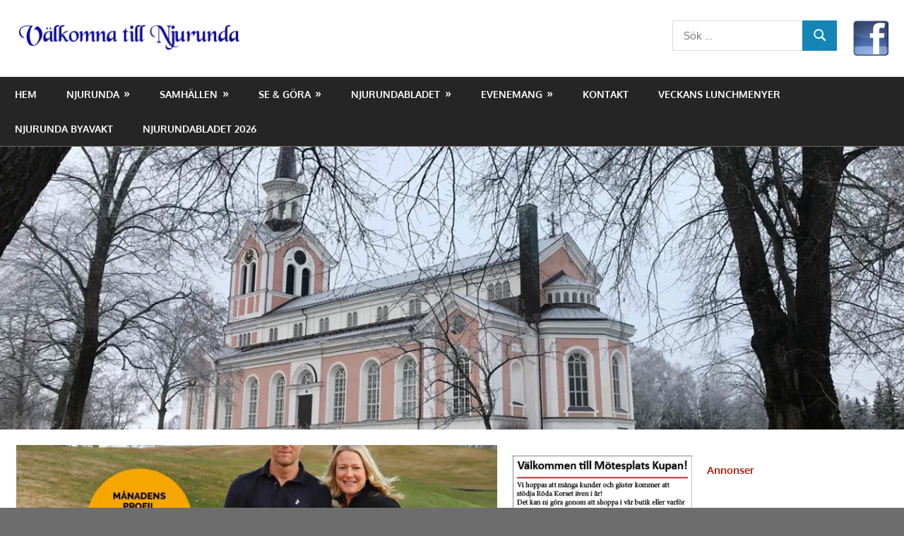

--- FILE ---
content_type: text/html; charset=UTF-8
request_url: https://njurunda.nu/njurundabladet-maj-2023/
body_size: 14289
content:
<!DOCTYPE html>
<html lang="sv-SE">

<head>
<meta charset="UTF-8">
<meta name="viewport" content="width=device-width, initial-scale=1">
<link rel="profile" href="http://gmpg.org/xfn/11">
<link rel="pingback" href="https://njurunda.nu/xmlrpc.php">

<title>NjurundaBladet Maj 2023</title>
<meta name='robots' content='noindex, nofollow' />
	<style>img:is([sizes="auto" i], [sizes^="auto," i]) { contain-intrinsic-size: 3000px 1500px }</style>
	<link rel='dns-prefetch' href='//stats.wp.com' />
<link rel='dns-prefetch' href='//i0.wp.com' />
<link rel='dns-prefetch' href='//widgets.wp.com' />
<link rel='dns-prefetch' href='//s0.wp.com' />
<link rel='dns-prefetch' href='//0.gravatar.com' />
<link rel='dns-prefetch' href='//1.gravatar.com' />
<link rel='dns-prefetch' href='//2.gravatar.com' />
<link rel="alternate" type="application/rss+xml" title=" &raquo; Webbflöde" href="https://njurunda.nu/feed/" />
<link rel="alternate" type="application/rss+xml" title=" &raquo; Kommentarsflöde" href="https://njurunda.nu/comments/feed/" />
<link rel="alternate" type="application/rss+xml" title=" &raquo; Kommentarsflöde för NjurundaBladet Maj 2023" href="https://njurunda.nu/njurundabladet-maj-2023/feed/" />
		<!-- This site uses the Google Analytics by MonsterInsights plugin v9.11.1 - Using Analytics tracking - https://www.monsterinsights.com/ -->
							<script src="//www.googletagmanager.com/gtag/js?id=G-ND2ND1ZW2L"  data-cfasync="false" data-wpfc-render="false" type="text/javascript" async></script>
			<script data-cfasync="false" data-wpfc-render="false" type="text/javascript">
				var mi_version = '9.11.1';
				var mi_track_user = true;
				var mi_no_track_reason = '';
								var MonsterInsightsDefaultLocations = {"page_location":"https:\/\/njurunda.nu\/njurundabladet-maj-2023\/"};
								if ( typeof MonsterInsightsPrivacyGuardFilter === 'function' ) {
					var MonsterInsightsLocations = (typeof MonsterInsightsExcludeQuery === 'object') ? MonsterInsightsPrivacyGuardFilter( MonsterInsightsExcludeQuery ) : MonsterInsightsPrivacyGuardFilter( MonsterInsightsDefaultLocations );
				} else {
					var MonsterInsightsLocations = (typeof MonsterInsightsExcludeQuery === 'object') ? MonsterInsightsExcludeQuery : MonsterInsightsDefaultLocations;
				}

								var disableStrs = [
										'ga-disable-G-ND2ND1ZW2L',
									];

				/* Function to detect opted out users */
				function __gtagTrackerIsOptedOut() {
					for (var index = 0; index < disableStrs.length; index++) {
						if (document.cookie.indexOf(disableStrs[index] + '=true') > -1) {
							return true;
						}
					}

					return false;
				}

				/* Disable tracking if the opt-out cookie exists. */
				if (__gtagTrackerIsOptedOut()) {
					for (var index = 0; index < disableStrs.length; index++) {
						window[disableStrs[index]] = true;
					}
				}

				/* Opt-out function */
				function __gtagTrackerOptout() {
					for (var index = 0; index < disableStrs.length; index++) {
						document.cookie = disableStrs[index] + '=true; expires=Thu, 31 Dec 2099 23:59:59 UTC; path=/';
						window[disableStrs[index]] = true;
					}
				}

				if ('undefined' === typeof gaOptout) {
					function gaOptout() {
						__gtagTrackerOptout();
					}
				}
								window.dataLayer = window.dataLayer || [];

				window.MonsterInsightsDualTracker = {
					helpers: {},
					trackers: {},
				};
				if (mi_track_user) {
					function __gtagDataLayer() {
						dataLayer.push(arguments);
					}

					function __gtagTracker(type, name, parameters) {
						if (!parameters) {
							parameters = {};
						}

						if (parameters.send_to) {
							__gtagDataLayer.apply(null, arguments);
							return;
						}

						if (type === 'event') {
														parameters.send_to = monsterinsights_frontend.v4_id;
							var hookName = name;
							if (typeof parameters['event_category'] !== 'undefined') {
								hookName = parameters['event_category'] + ':' + name;
							}

							if (typeof MonsterInsightsDualTracker.trackers[hookName] !== 'undefined') {
								MonsterInsightsDualTracker.trackers[hookName](parameters);
							} else {
								__gtagDataLayer('event', name, parameters);
							}
							
						} else {
							__gtagDataLayer.apply(null, arguments);
						}
					}

					__gtagTracker('js', new Date());
					__gtagTracker('set', {
						'developer_id.dZGIzZG': true,
											});
					if ( MonsterInsightsLocations.page_location ) {
						__gtagTracker('set', MonsterInsightsLocations);
					}
										__gtagTracker('config', 'G-ND2ND1ZW2L', {"forceSSL":"true"} );
										window.gtag = __gtagTracker;										(function () {
						/* https://developers.google.com/analytics/devguides/collection/analyticsjs/ */
						/* ga and __gaTracker compatibility shim. */
						var noopfn = function () {
							return null;
						};
						var newtracker = function () {
							return new Tracker();
						};
						var Tracker = function () {
							return null;
						};
						var p = Tracker.prototype;
						p.get = noopfn;
						p.set = noopfn;
						p.send = function () {
							var args = Array.prototype.slice.call(arguments);
							args.unshift('send');
							__gaTracker.apply(null, args);
						};
						var __gaTracker = function () {
							var len = arguments.length;
							if (len === 0) {
								return;
							}
							var f = arguments[len - 1];
							if (typeof f !== 'object' || f === null || typeof f.hitCallback !== 'function') {
								if ('send' === arguments[0]) {
									var hitConverted, hitObject = false, action;
									if ('event' === arguments[1]) {
										if ('undefined' !== typeof arguments[3]) {
											hitObject = {
												'eventAction': arguments[3],
												'eventCategory': arguments[2],
												'eventLabel': arguments[4],
												'value': arguments[5] ? arguments[5] : 1,
											}
										}
									}
									if ('pageview' === arguments[1]) {
										if ('undefined' !== typeof arguments[2]) {
											hitObject = {
												'eventAction': 'page_view',
												'page_path': arguments[2],
											}
										}
									}
									if (typeof arguments[2] === 'object') {
										hitObject = arguments[2];
									}
									if (typeof arguments[5] === 'object') {
										Object.assign(hitObject, arguments[5]);
									}
									if ('undefined' !== typeof arguments[1].hitType) {
										hitObject = arguments[1];
										if ('pageview' === hitObject.hitType) {
											hitObject.eventAction = 'page_view';
										}
									}
									if (hitObject) {
										action = 'timing' === arguments[1].hitType ? 'timing_complete' : hitObject.eventAction;
										hitConverted = mapArgs(hitObject);
										__gtagTracker('event', action, hitConverted);
									}
								}
								return;
							}

							function mapArgs(args) {
								var arg, hit = {};
								var gaMap = {
									'eventCategory': 'event_category',
									'eventAction': 'event_action',
									'eventLabel': 'event_label',
									'eventValue': 'event_value',
									'nonInteraction': 'non_interaction',
									'timingCategory': 'event_category',
									'timingVar': 'name',
									'timingValue': 'value',
									'timingLabel': 'event_label',
									'page': 'page_path',
									'location': 'page_location',
									'title': 'page_title',
									'referrer' : 'page_referrer',
								};
								for (arg in args) {
																		if (!(!args.hasOwnProperty(arg) || !gaMap.hasOwnProperty(arg))) {
										hit[gaMap[arg]] = args[arg];
									} else {
										hit[arg] = args[arg];
									}
								}
								return hit;
							}

							try {
								f.hitCallback();
							} catch (ex) {
							}
						};
						__gaTracker.create = newtracker;
						__gaTracker.getByName = newtracker;
						__gaTracker.getAll = function () {
							return [];
						};
						__gaTracker.remove = noopfn;
						__gaTracker.loaded = true;
						window['__gaTracker'] = __gaTracker;
					})();
									} else {
										console.log("");
					(function () {
						function __gtagTracker() {
							return null;
						}

						window['__gtagTracker'] = __gtagTracker;
						window['gtag'] = __gtagTracker;
					})();
									}
			</script>
							<!-- / Google Analytics by MonsterInsights -->
		<script type="text/javascript">
/* <![CDATA[ */
window._wpemojiSettings = {"baseUrl":"https:\/\/s.w.org\/images\/core\/emoji\/16.0.1\/72x72\/","ext":".png","svgUrl":"https:\/\/s.w.org\/images\/core\/emoji\/16.0.1\/svg\/","svgExt":".svg","source":{"concatemoji":"https:\/\/njurunda.nu\/wp-includes\/js\/wp-emoji-release.min.js?ver=6.8.3"}};
/*! This file is auto-generated */
!function(s,n){var o,i,e;function c(e){try{var t={supportTests:e,timestamp:(new Date).valueOf()};sessionStorage.setItem(o,JSON.stringify(t))}catch(e){}}function p(e,t,n){e.clearRect(0,0,e.canvas.width,e.canvas.height),e.fillText(t,0,0);var t=new Uint32Array(e.getImageData(0,0,e.canvas.width,e.canvas.height).data),a=(e.clearRect(0,0,e.canvas.width,e.canvas.height),e.fillText(n,0,0),new Uint32Array(e.getImageData(0,0,e.canvas.width,e.canvas.height).data));return t.every(function(e,t){return e===a[t]})}function u(e,t){e.clearRect(0,0,e.canvas.width,e.canvas.height),e.fillText(t,0,0);for(var n=e.getImageData(16,16,1,1),a=0;a<n.data.length;a++)if(0!==n.data[a])return!1;return!0}function f(e,t,n,a){switch(t){case"flag":return n(e,"\ud83c\udff3\ufe0f\u200d\u26a7\ufe0f","\ud83c\udff3\ufe0f\u200b\u26a7\ufe0f")?!1:!n(e,"\ud83c\udde8\ud83c\uddf6","\ud83c\udde8\u200b\ud83c\uddf6")&&!n(e,"\ud83c\udff4\udb40\udc67\udb40\udc62\udb40\udc65\udb40\udc6e\udb40\udc67\udb40\udc7f","\ud83c\udff4\u200b\udb40\udc67\u200b\udb40\udc62\u200b\udb40\udc65\u200b\udb40\udc6e\u200b\udb40\udc67\u200b\udb40\udc7f");case"emoji":return!a(e,"\ud83e\udedf")}return!1}function g(e,t,n,a){var r="undefined"!=typeof WorkerGlobalScope&&self instanceof WorkerGlobalScope?new OffscreenCanvas(300,150):s.createElement("canvas"),o=r.getContext("2d",{willReadFrequently:!0}),i=(o.textBaseline="top",o.font="600 32px Arial",{});return e.forEach(function(e){i[e]=t(o,e,n,a)}),i}function t(e){var t=s.createElement("script");t.src=e,t.defer=!0,s.head.appendChild(t)}"undefined"!=typeof Promise&&(o="wpEmojiSettingsSupports",i=["flag","emoji"],n.supports={everything:!0,everythingExceptFlag:!0},e=new Promise(function(e){s.addEventListener("DOMContentLoaded",e,{once:!0})}),new Promise(function(t){var n=function(){try{var e=JSON.parse(sessionStorage.getItem(o));if("object"==typeof e&&"number"==typeof e.timestamp&&(new Date).valueOf()<e.timestamp+604800&&"object"==typeof e.supportTests)return e.supportTests}catch(e){}return null}();if(!n){if("undefined"!=typeof Worker&&"undefined"!=typeof OffscreenCanvas&&"undefined"!=typeof URL&&URL.createObjectURL&&"undefined"!=typeof Blob)try{var e="postMessage("+g.toString()+"("+[JSON.stringify(i),f.toString(),p.toString(),u.toString()].join(",")+"));",a=new Blob([e],{type:"text/javascript"}),r=new Worker(URL.createObjectURL(a),{name:"wpTestEmojiSupports"});return void(r.onmessage=function(e){c(n=e.data),r.terminate(),t(n)})}catch(e){}c(n=g(i,f,p,u))}t(n)}).then(function(e){for(var t in e)n.supports[t]=e[t],n.supports.everything=n.supports.everything&&n.supports[t],"flag"!==t&&(n.supports.everythingExceptFlag=n.supports.everythingExceptFlag&&n.supports[t]);n.supports.everythingExceptFlag=n.supports.everythingExceptFlag&&!n.supports.flag,n.DOMReady=!1,n.readyCallback=function(){n.DOMReady=!0}}).then(function(){return e}).then(function(){var e;n.supports.everything||(n.readyCallback(),(e=n.source||{}).concatemoji?t(e.concatemoji):e.wpemoji&&e.twemoji&&(t(e.twemoji),t(e.wpemoji)))}))}((window,document),window._wpemojiSettings);
/* ]]> */
</script>
<link rel='stylesheet' id='gambit-theme-fonts-css' href='https://njurunda.nu/wp-content/fonts/26a7e6c28cb68fa9bb3481faaeabbe98.css?ver=20201110' type='text/css' media='all' />
<style id='wp-emoji-styles-inline-css' type='text/css'>

	img.wp-smiley, img.emoji {
		display: inline !important;
		border: none !important;
		box-shadow: none !important;
		height: 1em !important;
		width: 1em !important;
		margin: 0 0.07em !important;
		vertical-align: -0.1em !important;
		background: none !important;
		padding: 0 !important;
	}
</style>
<link rel='stylesheet' id='wp-block-library-css' href='https://njurunda.nu/wp-includes/css/dist/block-library/style.min.css?ver=6.8.3' type='text/css' media='all' />
<style id='wp-block-library-inline-css' type='text/css'>
.has-text-align-justify{text-align:justify;}
</style>
<style id='classic-theme-styles-inline-css' type='text/css'>
/*! This file is auto-generated */
.wp-block-button__link{color:#fff;background-color:#32373c;border-radius:9999px;box-shadow:none;text-decoration:none;padding:calc(.667em + 2px) calc(1.333em + 2px);font-size:1.125em}.wp-block-file__button{background:#32373c;color:#fff;text-decoration:none}
</style>
<link rel='stylesheet' id='mediaelement-css' href='https://njurunda.nu/wp-includes/js/mediaelement/mediaelementplayer-legacy.min.css?ver=4.2.17' type='text/css' media='all' />
<link rel='stylesheet' id='wp-mediaelement-css' href='https://njurunda.nu/wp-includes/js/mediaelement/wp-mediaelement.min.css?ver=6.8.3' type='text/css' media='all' />
<style id='jetpack-sharing-buttons-style-inline-css' type='text/css'>
.jetpack-sharing-buttons__services-list{display:flex;flex-direction:row;flex-wrap:wrap;gap:0;list-style-type:none;margin:5px;padding:0}.jetpack-sharing-buttons__services-list.has-small-icon-size{font-size:12px}.jetpack-sharing-buttons__services-list.has-normal-icon-size{font-size:16px}.jetpack-sharing-buttons__services-list.has-large-icon-size{font-size:24px}.jetpack-sharing-buttons__services-list.has-huge-icon-size{font-size:36px}@media print{.jetpack-sharing-buttons__services-list{display:none!important}}ul.jetpack-sharing-buttons__services-list.has-background{padding:1.25em 2.375em}
</style>
<style id='global-styles-inline-css' type='text/css'>
:root{--wp--preset--aspect-ratio--square: 1;--wp--preset--aspect-ratio--4-3: 4/3;--wp--preset--aspect-ratio--3-4: 3/4;--wp--preset--aspect-ratio--3-2: 3/2;--wp--preset--aspect-ratio--2-3: 2/3;--wp--preset--aspect-ratio--16-9: 16/9;--wp--preset--aspect-ratio--9-16: 9/16;--wp--preset--color--black: #000000;--wp--preset--color--cyan-bluish-gray: #abb8c3;--wp--preset--color--white: #ffffff;--wp--preset--color--pale-pink: #f78da7;--wp--preset--color--vivid-red: #cf2e2e;--wp--preset--color--luminous-vivid-orange: #ff6900;--wp--preset--color--luminous-vivid-amber: #fcb900;--wp--preset--color--light-green-cyan: #7bdcb5;--wp--preset--color--vivid-green-cyan: #00d084;--wp--preset--color--pale-cyan-blue: #8ed1fc;--wp--preset--color--vivid-cyan-blue: #0693e3;--wp--preset--color--vivid-purple: #9b51e0;--wp--preset--color--primary: #1585b5;--wp--preset--color--secondary: #006c9c;--wp--preset--color--tertiary: #005282;--wp--preset--color--accent: #b52315;--wp--preset--color--highlight: #15b545;--wp--preset--color--light-gray: #e5e5e5;--wp--preset--color--gray: #999999;--wp--preset--color--dark-gray: #252525;--wp--preset--gradient--vivid-cyan-blue-to-vivid-purple: linear-gradient(135deg,rgba(6,147,227,1) 0%,rgb(155,81,224) 100%);--wp--preset--gradient--light-green-cyan-to-vivid-green-cyan: linear-gradient(135deg,rgb(122,220,180) 0%,rgb(0,208,130) 100%);--wp--preset--gradient--luminous-vivid-amber-to-luminous-vivid-orange: linear-gradient(135deg,rgba(252,185,0,1) 0%,rgba(255,105,0,1) 100%);--wp--preset--gradient--luminous-vivid-orange-to-vivid-red: linear-gradient(135deg,rgba(255,105,0,1) 0%,rgb(207,46,46) 100%);--wp--preset--gradient--very-light-gray-to-cyan-bluish-gray: linear-gradient(135deg,rgb(238,238,238) 0%,rgb(169,184,195) 100%);--wp--preset--gradient--cool-to-warm-spectrum: linear-gradient(135deg,rgb(74,234,220) 0%,rgb(151,120,209) 20%,rgb(207,42,186) 40%,rgb(238,44,130) 60%,rgb(251,105,98) 80%,rgb(254,248,76) 100%);--wp--preset--gradient--blush-light-purple: linear-gradient(135deg,rgb(255,206,236) 0%,rgb(152,150,240) 100%);--wp--preset--gradient--blush-bordeaux: linear-gradient(135deg,rgb(254,205,165) 0%,rgb(254,45,45) 50%,rgb(107,0,62) 100%);--wp--preset--gradient--luminous-dusk: linear-gradient(135deg,rgb(255,203,112) 0%,rgb(199,81,192) 50%,rgb(65,88,208) 100%);--wp--preset--gradient--pale-ocean: linear-gradient(135deg,rgb(255,245,203) 0%,rgb(182,227,212) 50%,rgb(51,167,181) 100%);--wp--preset--gradient--electric-grass: linear-gradient(135deg,rgb(202,248,128) 0%,rgb(113,206,126) 100%);--wp--preset--gradient--midnight: linear-gradient(135deg,rgb(2,3,129) 0%,rgb(40,116,252) 100%);--wp--preset--font-size--small: 13px;--wp--preset--font-size--medium: 20px;--wp--preset--font-size--large: 36px;--wp--preset--font-size--x-large: 42px;--wp--preset--spacing--20: 0.44rem;--wp--preset--spacing--30: 0.67rem;--wp--preset--spacing--40: 1rem;--wp--preset--spacing--50: 1.5rem;--wp--preset--spacing--60: 2.25rem;--wp--preset--spacing--70: 3.38rem;--wp--preset--spacing--80: 5.06rem;--wp--preset--shadow--natural: 6px 6px 9px rgba(0, 0, 0, 0.2);--wp--preset--shadow--deep: 12px 12px 50px rgba(0, 0, 0, 0.4);--wp--preset--shadow--sharp: 6px 6px 0px rgba(0, 0, 0, 0.2);--wp--preset--shadow--outlined: 6px 6px 0px -3px rgba(255, 255, 255, 1), 6px 6px rgba(0, 0, 0, 1);--wp--preset--shadow--crisp: 6px 6px 0px rgba(0, 0, 0, 1);}:where(.is-layout-flex){gap: 0.5em;}:where(.is-layout-grid){gap: 0.5em;}body .is-layout-flex{display: flex;}.is-layout-flex{flex-wrap: wrap;align-items: center;}.is-layout-flex > :is(*, div){margin: 0;}body .is-layout-grid{display: grid;}.is-layout-grid > :is(*, div){margin: 0;}:where(.wp-block-columns.is-layout-flex){gap: 2em;}:where(.wp-block-columns.is-layout-grid){gap: 2em;}:where(.wp-block-post-template.is-layout-flex){gap: 1.25em;}:where(.wp-block-post-template.is-layout-grid){gap: 1.25em;}.has-black-color{color: var(--wp--preset--color--black) !important;}.has-cyan-bluish-gray-color{color: var(--wp--preset--color--cyan-bluish-gray) !important;}.has-white-color{color: var(--wp--preset--color--white) !important;}.has-pale-pink-color{color: var(--wp--preset--color--pale-pink) !important;}.has-vivid-red-color{color: var(--wp--preset--color--vivid-red) !important;}.has-luminous-vivid-orange-color{color: var(--wp--preset--color--luminous-vivid-orange) !important;}.has-luminous-vivid-amber-color{color: var(--wp--preset--color--luminous-vivid-amber) !important;}.has-light-green-cyan-color{color: var(--wp--preset--color--light-green-cyan) !important;}.has-vivid-green-cyan-color{color: var(--wp--preset--color--vivid-green-cyan) !important;}.has-pale-cyan-blue-color{color: var(--wp--preset--color--pale-cyan-blue) !important;}.has-vivid-cyan-blue-color{color: var(--wp--preset--color--vivid-cyan-blue) !important;}.has-vivid-purple-color{color: var(--wp--preset--color--vivid-purple) !important;}.has-black-background-color{background-color: var(--wp--preset--color--black) !important;}.has-cyan-bluish-gray-background-color{background-color: var(--wp--preset--color--cyan-bluish-gray) !important;}.has-white-background-color{background-color: var(--wp--preset--color--white) !important;}.has-pale-pink-background-color{background-color: var(--wp--preset--color--pale-pink) !important;}.has-vivid-red-background-color{background-color: var(--wp--preset--color--vivid-red) !important;}.has-luminous-vivid-orange-background-color{background-color: var(--wp--preset--color--luminous-vivid-orange) !important;}.has-luminous-vivid-amber-background-color{background-color: var(--wp--preset--color--luminous-vivid-amber) !important;}.has-light-green-cyan-background-color{background-color: var(--wp--preset--color--light-green-cyan) !important;}.has-vivid-green-cyan-background-color{background-color: var(--wp--preset--color--vivid-green-cyan) !important;}.has-pale-cyan-blue-background-color{background-color: var(--wp--preset--color--pale-cyan-blue) !important;}.has-vivid-cyan-blue-background-color{background-color: var(--wp--preset--color--vivid-cyan-blue) !important;}.has-vivid-purple-background-color{background-color: var(--wp--preset--color--vivid-purple) !important;}.has-black-border-color{border-color: var(--wp--preset--color--black) !important;}.has-cyan-bluish-gray-border-color{border-color: var(--wp--preset--color--cyan-bluish-gray) !important;}.has-white-border-color{border-color: var(--wp--preset--color--white) !important;}.has-pale-pink-border-color{border-color: var(--wp--preset--color--pale-pink) !important;}.has-vivid-red-border-color{border-color: var(--wp--preset--color--vivid-red) !important;}.has-luminous-vivid-orange-border-color{border-color: var(--wp--preset--color--luminous-vivid-orange) !important;}.has-luminous-vivid-amber-border-color{border-color: var(--wp--preset--color--luminous-vivid-amber) !important;}.has-light-green-cyan-border-color{border-color: var(--wp--preset--color--light-green-cyan) !important;}.has-vivid-green-cyan-border-color{border-color: var(--wp--preset--color--vivid-green-cyan) !important;}.has-pale-cyan-blue-border-color{border-color: var(--wp--preset--color--pale-cyan-blue) !important;}.has-vivid-cyan-blue-border-color{border-color: var(--wp--preset--color--vivid-cyan-blue) !important;}.has-vivid-purple-border-color{border-color: var(--wp--preset--color--vivid-purple) !important;}.has-vivid-cyan-blue-to-vivid-purple-gradient-background{background: var(--wp--preset--gradient--vivid-cyan-blue-to-vivid-purple) !important;}.has-light-green-cyan-to-vivid-green-cyan-gradient-background{background: var(--wp--preset--gradient--light-green-cyan-to-vivid-green-cyan) !important;}.has-luminous-vivid-amber-to-luminous-vivid-orange-gradient-background{background: var(--wp--preset--gradient--luminous-vivid-amber-to-luminous-vivid-orange) !important;}.has-luminous-vivid-orange-to-vivid-red-gradient-background{background: var(--wp--preset--gradient--luminous-vivid-orange-to-vivid-red) !important;}.has-very-light-gray-to-cyan-bluish-gray-gradient-background{background: var(--wp--preset--gradient--very-light-gray-to-cyan-bluish-gray) !important;}.has-cool-to-warm-spectrum-gradient-background{background: var(--wp--preset--gradient--cool-to-warm-spectrum) !important;}.has-blush-light-purple-gradient-background{background: var(--wp--preset--gradient--blush-light-purple) !important;}.has-blush-bordeaux-gradient-background{background: var(--wp--preset--gradient--blush-bordeaux) !important;}.has-luminous-dusk-gradient-background{background: var(--wp--preset--gradient--luminous-dusk) !important;}.has-pale-ocean-gradient-background{background: var(--wp--preset--gradient--pale-ocean) !important;}.has-electric-grass-gradient-background{background: var(--wp--preset--gradient--electric-grass) !important;}.has-midnight-gradient-background{background: var(--wp--preset--gradient--midnight) !important;}.has-small-font-size{font-size: var(--wp--preset--font-size--small) !important;}.has-medium-font-size{font-size: var(--wp--preset--font-size--medium) !important;}.has-large-font-size{font-size: var(--wp--preset--font-size--large) !important;}.has-x-large-font-size{font-size: var(--wp--preset--font-size--x-large) !important;}
:where(.wp-block-post-template.is-layout-flex){gap: 1.25em;}:where(.wp-block-post-template.is-layout-grid){gap: 1.25em;}
:where(.wp-block-columns.is-layout-flex){gap: 2em;}:where(.wp-block-columns.is-layout-grid){gap: 2em;}
:root :where(.wp-block-pullquote){font-size: 1.5em;line-height: 1.6;}
</style>
<link rel='stylesheet' id='gambit-stylesheet-css' href='https://njurunda.nu/wp-content/themes/gambit/style.css?ver=2.0.9' type='text/css' media='all' />
<style id='gambit-stylesheet-inline-css' type='text/css'>
.site-description, .type-post .entry-footer .entry-tags { position: absolute; clip: rect(1px, 1px, 1px, 1px); width: 1px; height: 1px; overflow: hidden; }
.site-branding .custom-logo { width: 318px; }
</style>
<link rel='stylesheet' id='gambit-safari-flexbox-fixes-css' href='https://njurunda.nu/wp-content/themes/gambit/assets/css/safari-flexbox-fixes.css?ver=20210115' type='text/css' media='all' />
<link rel='stylesheet' id='social-logos-css' href='https://njurunda.nu/wp-content/plugins/jetpack/_inc/social-logos/social-logos.min.css?ver=13.1.4' type='text/css' media='all' />
<link rel='stylesheet' id='jetpack_css-css' href='https://njurunda.nu/wp-content/plugins/jetpack/css/jetpack.css?ver=13.1.4' type='text/css' media='all' />
<script type="text/javascript" src="https://njurunda.nu/wp-content/plugins/google-analytics-for-wordpress/assets/js/frontend-gtag.min.js?ver=9.11.1" id="monsterinsights-frontend-script-js" async="async" data-wp-strategy="async"></script>
<script data-cfasync="false" data-wpfc-render="false" type="text/javascript" id='monsterinsights-frontend-script-js-extra'>/* <![CDATA[ */
var monsterinsights_frontend = {"js_events_tracking":"true","download_extensions":"pdf,doc,ppt,xls,zip,docx,pptx,xlsx","inbound_paths":"[]","home_url":"https:\/\/njurunda.nu","hash_tracking":"false","v4_id":"G-ND2ND1ZW2L"};/* ]]> */
</script>
<!--[if lt IE 9]>
<script type="text/javascript" src="https://njurunda.nu/wp-content/themes/gambit/assets/js/html5shiv.min.js?ver=3.7.3" id="html5shiv-js"></script>
<![endif]-->
<script type="text/javascript" src="https://njurunda.nu/wp-content/themes/gambit/assets/js/svgxuse.min.js?ver=1.2.6" id="svgxuse-js"></script>
<script type="text/javascript" src="https://njurunda.nu/wp-includes/js/jquery/jquery.min.js?ver=3.7.1" id="jquery-core-js"></script>
<script type="text/javascript" src="https://njurunda.nu/wp-includes/js/jquery/jquery-migrate.min.js?ver=3.4.1" id="jquery-migrate-js"></script>
<script type="text/javascript" src="https://njurunda.nu/wp-content/themes/gambit/assets/js/jquery.flexslider-min.js?ver=2.6.0" id="jquery-flexslider-js"></script>
<script type="text/javascript" id="gambit-slider-js-extra">
/* <![CDATA[ */
var gambit_slider_params = {"animation":"fade","speed":"6000"};
/* ]]> */
</script>
<script type="text/javascript" src="https://njurunda.nu/wp-content/themes/gambit/assets/js/slider.js?ver=20190910" id="gambit-slider-js"></script>
<link rel="https://api.w.org/" href="https://njurunda.nu/wp-json/" /><link rel="alternate" title="JSON" type="application/json" href="https://njurunda.nu/wp-json/wp/v2/posts/10204" /><link rel="EditURI" type="application/rsd+xml" title="RSD" href="https://njurunda.nu/xmlrpc.php?rsd" />
<meta name="generator" content="WordPress 6.8.3" />
<link rel="canonical" href="https://njurunda.nu/njurundabladet-maj-2023/" />
<link rel='shortlink' href='https://njurunda.nu/?p=10204' />
<link rel="alternate" title="oEmbed (JSON)" type="application/json+oembed" href="https://njurunda.nu/wp-json/oembed/1.0/embed?url=https%3A%2F%2Fnjurunda.nu%2Fnjurundabladet-maj-2023%2F" />
<link rel="alternate" title="oEmbed (XML)" type="text/xml+oembed" href="https://njurunda.nu/wp-json/oembed/1.0/embed?url=https%3A%2F%2Fnjurunda.nu%2Fnjurundabladet-maj-2023%2F&#038;format=xml" />
    <script type="text/javascript">
        //<![CDATA[
        jQuery(document).ready(function() {
            jQuery('.news-loading').hide();

            jQuery('.newsletter-signup').submit(function() {
                var form = jQuery(this);
                var data = form.serialize();
                var resultContainer = jQuery('<span></span>');
                var resultWrapper = jQuery('.news-note');
                var spinner = jQuery('.news-loading');

                jQuery.ajax({
                    'type': 'POST',
                    'url': 'https://njurunda.nu/wp-admin/admin-ajax.php',
                    'data': data,
                    'cache': false,
                    'beforeSend': function(message) {
                        spinner.show();
                    },
                    'success': function(response) {
                        spinner.hide();
                        resultWrapper.append(
                            resultContainer.addClass('news-success')
                                .removeClass('news-error')
                                .html(response.message));
                        jQuery('.newsletter-signup').hide();
                    },
                    'error': function(response) {
                        spinner.hide();
                        resultWrapper.append(
                            resultContainer.removeClass('news-success')
                                .addClass('news-error')
                                .html(response.responseJSON.message));
                    }
                });

                return false;
            });
        });
        //]]>
    </script>
    	<style>img#wpstats{display:none}</style>
		<meta name="generator" content="Elementor 3.20.1; features: e_optimized_assets_loading, additional_custom_breakpoints, block_editor_assets_optimize, e_image_loading_optimization; settings: css_print_method-internal, google_font-enabled, font_display-auto">
<style type="text/css" id="custom-background-css">
body.custom-background { background-color: #6d6d6d; }
</style>
	
<!-- Jetpack Open Graph Tags -->
<meta property="og:type" content="article" />
<meta property="og:title" content="NjurundaBladet Maj 2023" />
<meta property="og:url" content="https://njurunda.nu/njurundabladet-maj-2023/" />
<meta property="og:description" content="Läs NjurundaBladet här!" />
<meta property="article:published_time" content="2023-05-21T17:34:36+00:00" />
<meta property="article:modified_time" content="2023-05-21T17:34:38+00:00" />
<meta property="og:image" content="https://i0.wp.com/njurunda.nu/wp-content/uploads/Njurundabladet_20230520_ettan-scaled.jpg?fit=928%2C1200&#038;ssl=1" />
<meta property="og:image:width" content="928" />
<meta property="og:image:height" content="1200" />
<meta property="og:image:alt" content="" />
<meta property="og:locale" content="sv_SE" />
<meta name="twitter:text:title" content="NjurundaBladet Maj 2023" />
<meta name="twitter:image" content="https://i0.wp.com/njurunda.nu/wp-content/uploads/Njurundabladet_20230520_ettan-scaled.jpg?fit=928%2C1200&#038;ssl=1&#038;w=640" />
<meta name="twitter:card" content="summary_large_image" />

<!-- End Jetpack Open Graph Tags -->
<link rel="icon" href="https://i0.wp.com/njurunda.nu/wp-content/uploads/cropped-N-som-i-Njurunda-1.png?fit=32%2C32&#038;ssl=1" sizes="32x32" />
<link rel="icon" href="https://i0.wp.com/njurunda.nu/wp-content/uploads/cropped-N-som-i-Njurunda-1.png?fit=192%2C192&#038;ssl=1" sizes="192x192" />
<link rel="apple-touch-icon" href="https://i0.wp.com/njurunda.nu/wp-content/uploads/cropped-N-som-i-Njurunda-1.png?fit=180%2C180&#038;ssl=1" />
<meta name="msapplication-TileImage" content="https://i0.wp.com/njurunda.nu/wp-content/uploads/cropped-N-som-i-Njurunda-1.png?fit=270%2C270&#038;ssl=1" />
</head>

<body class="wp-singular post-template-default single single-post postid-10204 single-format-standard custom-background wp-custom-logo wp-embed-responsive wp-theme-gambit author-hidden categories-hidden elementor-default elementor-kit-7315">

	
	<div id="page" class="hfeed site">

		<a class="skip-link screen-reader-text" href="#content">Hoppa till innehåll</a>

				
		<header id="masthead" class="site-header clearfix" role="banner">

			<div class="header-main container clearfix">

				<div id="logo" class="site-branding clearfix">

					<a href="https://njurunda.nu/" class="custom-logo-link" rel="home"><img fetchpriority="high" width="637" height="90" src="https://i0.wp.com/njurunda.nu/wp-content/uploads/cropped-cropped-cropped-Njurunda-bla-text-4b.png?fit=637%2C90&amp;ssl=1" class="custom-logo" alt="" decoding="async" srcset="https://i0.wp.com/njurunda.nu/wp-content/uploads/cropped-cropped-cropped-Njurunda-bla-text-4b.png?w=637&amp;ssl=1 637w, https://i0.wp.com/njurunda.nu/wp-content/uploads/cropped-cropped-cropped-Njurunda-bla-text-4b.png?resize=300%2C42&amp;ssl=1 300w, https://i0.wp.com/njurunda.nu/wp-content/uploads/cropped-cropped-cropped-Njurunda-bla-text-4b.png?resize=600%2C85&amp;ssl=1 600w, https://i0.wp.com/njurunda.nu/wp-content/uploads/cropped-cropped-cropped-Njurunda-bla-text-4b.png?resize=175%2C25&amp;ssl=1 175w" sizes="(max-width: 637px) 100vw, 637px" /></a>					
			<p class="site-title"><a href="https://njurunda.nu/" rel="home"></a></p>

							
			<p class="site-description">Välkomna till Njurunda</p>

		
				</div><!-- .site-branding -->

				<div class="header-widgets clearfix">

					<aside id="media_image-40" class="header-widget widget_media_image"><a href="https://www.facebook.com/Njurundanu-111110141168113/?ref=page_internal"><img width="50" height="50" src="https://i0.wp.com/njurunda.nu/wp-content/uploads/facebook-logo-e1316703549891.jpg?fit=50%2C50&amp;ssl=1" class="image wp-image-2875  attachment-50x50 size-50x50" alt="" style="max-width: 100%; height: auto;" decoding="async" /></a></aside><aside id="search-4" class="header-widget widget_search">
<form role="search" method="get" class="search-form" action="https://njurunda.nu/">
	<label>
		<span class="screen-reader-text">Sök efter:</span>
		<input type="search" class="search-field"
			placeholder="Sök …"
			value="" name="s"
			title="Sök efter:" />
	</label>
	<button type="submit" class="search-submit">
		<svg class="icon icon-search" aria-hidden="true" role="img"> <use xlink:href="https://njurunda.nu/wp-content/themes/gambit/assets/icons/genericons-neue.svg#search"></use> </svg>		<span class="screen-reader-text">Sök</span>
	</button>
</form>
</aside>
				</div><!-- .header-widgets -->

			</div><!-- .header-main -->

			

	<div id="main-navigation-wrap" class="primary-navigation-wrap">

		<button class="primary-menu-toggle menu-toggle" aria-controls="primary-menu" aria-expanded="false" >
			<svg class="icon icon-menu" aria-hidden="true" role="img"> <use xlink:href="https://njurunda.nu/wp-content/themes/gambit/assets/icons/genericons-neue.svg#menu"></use> </svg><svg class="icon icon-close" aria-hidden="true" role="img"> <use xlink:href="https://njurunda.nu/wp-content/themes/gambit/assets/icons/genericons-neue.svg#close"></use> </svg>			<span class="menu-toggle-text">Navigation</span>
		</button>

		<div class="primary-navigation">

			<nav id="site-navigation" class="main-navigation" role="navigation"  aria-label="Primär meny">

				<ul id="primary-menu" class="menu"><li id="menu-item-1040" class="menu-item menu-item-type-custom menu-item-object-custom menu-item-1040"><a href="http://www.njurunda.nu/">Hem</a></li>
<li id="menu-item-6729" class="menu-item menu-item-type-post_type menu-item-object-page menu-item-has-children menu-item-6729"><a href="https://njurunda.nu/njurunda-socken/">Njurunda</a>
<ul class="sub-menu">
	<li id="menu-item-1066" class="menu-item menu-item-type-post_type menu-item-object-page menu-item-1066"><a href="https://njurunda.nu/njurunda/camping_sommarboende/">Camping &#038; Sommarboende</a></li>
	<li id="menu-item-1065" class="menu-item menu-item-type-post_type menu-item-object-page menu-item-1065"><a href="https://njurunda.nu/njurunda/batplatser/">Båtplatser</a></li>
	<li id="menu-item-1067" class="menu-item menu-item-type-post_type menu-item-object-page menu-item-1067"><a href="https://njurunda.nu/foreningsliv/">Föreningsliv</a></li>
	<li id="menu-item-3922" class="menu-item menu-item-type-post_type menu-item-object-page menu-item-3922"><a href="https://njurunda.nu/njurunda/hjartstartare/">Hjärtstartare</a></li>
	<li id="menu-item-1070" class="menu-item menu-item-type-post_type menu-item-object-page menu-item-1070"><a href="https://njurunda.nu/njurunda/kropp-sjal/">Kropp &#038; Själ</a></li>
	<li id="menu-item-6205" class="menu-item menu-item-type-post_type menu-item-object-page menu-item-6205"><a href="https://njurunda.nu/njurunda/lankar/">Länkar</a></li>
	<li id="menu-item-1069" class="menu-item menu-item-type-post_type menu-item-object-page menu-item-1069"><a href="https://njurunda.nu/njurunda/hyra-festlokal/">Hyra festlokal</a></li>
	<li id="menu-item-6508" class="menu-item menu-item-type-post_type menu-item-object-page menu-item-6508"><a href="https://njurunda.nu/var-ska-vi-ata/">Var ska vi äta?</a></li>
	<li id="menu-item-6726" class="menu-item menu-item-type-post_type menu-item-object-page menu-item-6726"><a href="https://njurunda.nu/njurunda/projekt-i-njurunda/">Projekt i Njurunda</a></li>
	<li id="menu-item-7631" class="menu-item menu-item-type-post_type menu-item-object-page menu-item-7631"><a href="https://njurunda.nu/njurunda/skolor-forskolor/">Skolor &#038; Förskolor</a></li>
</ul>
</li>
<li id="menu-item-1046" class="menu-item menu-item-type-post_type menu-item-object-page menu-item-has-children menu-item-1046"><a href="https://njurunda.nu/samhallen/">Samhällen</a>
<ul class="sub-menu">
	<li id="menu-item-1063" class="menu-item menu-item-type-post_type menu-item-object-page menu-item-1063"><a href="https://njurunda.nu/samhallen/bredsand/">Bredsand</a></li>
	<li id="menu-item-6197" class="menu-item menu-item-type-post_type menu-item-object-page menu-item-6197"><a href="https://njurunda.nu/samhallen/kvissleby/">Kvissleby</a></li>
	<li id="menu-item-1061" class="menu-item menu-item-type-post_type menu-item-object-page menu-item-1061"><a href="https://njurunda.nu/samhallen/njurundabommen/">Njurundabommen</a></li>
	<li id="menu-item-1062" class="menu-item menu-item-type-post_type menu-item-object-page menu-item-1062"><a href="https://njurunda.nu/samhallen/nolby/">Nolby</a></li>
</ul>
</li>
<li id="menu-item-1045" class="menu-item menu-item-type-post_type menu-item-object-page menu-item-has-children menu-item-1045"><a href="https://njurunda.nu/se-gora/">Se &#038; Göra</a>
<ul class="sub-menu">
	<li id="menu-item-7479" class="menu-item menu-item-type-post_type menu-item-object-page menu-item-7479"><a href="https://njurunda.nu/se-gora/kokstradgarden-i-svartvik/">Köksträdgården i Svartvik</a></li>
	<li id="menu-item-6507" class="menu-item menu-item-type-post_type menu-item-object-page menu-item-6507"><a href="https://njurunda.nu/var-ska-vi-ata/">Var ska vi äta?</a></li>
	<li id="menu-item-4371" class="menu-item menu-item-type-post_type menu-item-object-page menu-item-4371"><a href="https://njurunda.nu/arkeologstigen-i-njurunda/">Nolby Högar, Arkeologstigen i Nolby</a></li>
	<li id="menu-item-1054" class="menu-item menu-item-type-post_type menu-item-object-page menu-item-1054"><a href="https://njurunda.nu/se-gora/badplatser/">Badplatser</a></li>
	<li id="menu-item-1055" class="menu-item menu-item-type-post_type menu-item-object-page menu-item-1055"><a href="https://njurunda.nu/se-gora/fiske/">Fiske</a></li>
	<li id="menu-item-1056" class="menu-item menu-item-type-post_type menu-item-object-page menu-item-1056"><a href="https://njurunda.nu/se-gora/for-barnen/">För barnfamiljen</a></li>
	<li id="menu-item-1057" class="menu-item menu-item-type-post_type menu-item-object-page menu-item-1057"><a href="https://njurunda.nu/se-gora/golfbanor/">Golfbanor</a></li>
	<li id="menu-item-1058" class="menu-item menu-item-type-post_type menu-item-object-page menu-item-1058"><a href="https://njurunda.nu/se-gora/sevardheter/">Sevärdheter</a></li>
	<li id="menu-item-7891" class="menu-item menu-item-type-post_type menu-item-object-page menu-item-7891"><a href="https://njurunda.nu/se-gora/vinter-i-njurunda/">Vinter i Njurunda</a></li>
</ul>
</li>
<li id="menu-item-7818" class="menu-item menu-item-type-post_type menu-item-object-page menu-item-has-children menu-item-7818"><a href="https://njurunda.nu/njurundabladet-2/">NjurundaBladet</a>
<ul class="sub-menu">
	<li id="menu-item-11028" class="menu-item menu-item-type-post_type menu-item-object-page menu-item-11028"><a href="https://njurunda.nu/njurundabladet-2025/">Njurundabladet 2025</a></li>
	<li id="menu-item-10609" class="menu-item menu-item-type-post_type menu-item-object-page menu-item-10609"><a href="https://njurunda.nu/njurundabladet-2/njurundabladet-2024/">Njurundabladet 2024</a></li>
	<li id="menu-item-10025" class="menu-item menu-item-type-post_type menu-item-object-page menu-item-10025"><a href="https://njurunda.nu/njurundabladet-2020/">NjurundaBladet 2023</a></li>
	<li id="menu-item-8823" class="menu-item menu-item-type-post_type menu-item-object-page menu-item-8823"><a href="https://njurunda.nu/njurundabladet-2022/">NjurundaBladet 2022</a></li>
	<li id="menu-item-7825" class="menu-item menu-item-type-post_type menu-item-object-page menu-item-7825"><a href="https://njurunda.nu/njurundabladet-2021/">NjurundaBladet 2021</a></li>
	<li id="menu-item-1042" class="menu-item menu-item-type-post_type menu-item-object-page menu-item-1042"><a href="https://njurunda.nu/njurundabladet-2/njurundabladet/">NjurundaBladet 2020</a></li>
	<li id="menu-item-7246" class="menu-item menu-item-type-post_type menu-item-object-page menu-item-7246"><a href="https://njurunda.nu/njurundabladet-2/njurundabladet/nb-2019/">NjurundaBladet 2019</a></li>
	<li id="menu-item-8998" class="menu-item menu-item-type-post_type menu-item-object-page menu-item-8998"><a href="https://njurunda.nu/njurundabladet-2/njurundabladet-2009-2018/">NjurundaBladet 2009-2018</a></li>
	<li id="menu-item-3550" class="menu-item menu-item-type-post_type menu-item-object-page menu-item-3550"><a href="https://njurunda.nu/njurundabladet-2/njurundabladet/utgivningsplan/">Utgivningsplan</a></li>
</ul>
</li>
<li id="menu-item-6343" class="menu-item menu-item-type-post_type menu-item-object-page menu-item-has-children menu-item-6343"><a href="https://njurunda.nu/evenemang-4/">Evenemang</a>
<ul class="sub-menu">
	<li id="menu-item-6182" class="menu-item menu-item-type-post_type menu-item-object-page menu-item-6182"><a href="https://njurunda.nu/evenemang/">Tipsa om Evenemang</a></li>
</ul>
</li>
<li id="menu-item-1043" class="menu-item menu-item-type-post_type menu-item-object-page menu-item-1043"><a href="https://njurunda.nu/kontakt/">Kontakt</a></li>
<li id="menu-item-8023" class="menu-item menu-item-type-post_type menu-item-object-page menu-item-8023"><a href="https://njurunda.nu/veckans-alla-lunchmenyer/">Veckans lunchmenyer</a></li>
<li id="menu-item-8408" class="menu-item menu-item-type-post_type menu-item-object-page menu-item-8408"><a href="https://njurunda.nu/njurunda-byavakt/">Njurunda Byavakt</a></li>
<li id="menu-item-11468" class="menu-item menu-item-type-post_type menu-item-object-page menu-item-11468"><a href="https://njurunda.nu/njurundabladet-2026/">Njurundabladet 2026</a></li>
</ul>			</nav><!-- #site-navigation -->

		</div><!-- .primary-navigation -->

	</div>



		</header><!-- #masthead -->

		
		<div id="content-wrap" class="site-content-wrap clearfix">

			
			<div id="headimg" class="header-image">

				<a href="https://njurunda.nu/" rel="home">
					<img src="https://njurunda.nu/wp-content/uploads/cropped-cropped-Kyrkan-banner.jpg" srcset="https://i0.wp.com/njurunda.nu/wp-content/uploads/cropped-cropped-Kyrkan-banner.jpg?w=1340&amp;ssl=1 1340w, https://i0.wp.com/njurunda.nu/wp-content/uploads/cropped-cropped-Kyrkan-banner.jpg?resize=300%2C94&amp;ssl=1 300w, https://i0.wp.com/njurunda.nu/wp-content/uploads/cropped-cropped-Kyrkan-banner.jpg?resize=600%2C188&amp;ssl=1 600w, https://i0.wp.com/njurunda.nu/wp-content/uploads/cropped-cropped-Kyrkan-banner.jpg?resize=175%2C55&amp;ssl=1 175w, https://i0.wp.com/njurunda.nu/wp-content/uploads/cropped-cropped-Kyrkan-banner.jpg?resize=768%2C240&amp;ssl=1 768w" width="1340" height="419" alt="">
				</a>

			</div>

		
			
			<div id="content" class="site-content container clearfix">

	<section id="primary" class="content-area">
		<main id="main" class="site-main" role="main">

		
<article id="post-10204" class="post-10204 post type-post status-publish format-standard has-post-thumbnail hentry category-okategoriserade">

	<img loading="lazy" width="750" height="450" src="https://i0.wp.com/njurunda.nu/wp-content/uploads/Njurundabladet_20230520_ettan-scaled.jpg?resize=750%2C450&amp;ssl=1" class="attachment-post-thumbnail size-post-thumbnail wp-post-image" alt="" decoding="async" srcset="https://i0.wp.com/njurunda.nu/wp-content/uploads/Njurundabladet_20230520_ettan-scaled.jpg?resize=750%2C450&amp;ssl=1 750w, https://i0.wp.com/njurunda.nu/wp-content/uploads/Njurundabladet_20230520_ettan-scaled.jpg?zoom=2&amp;resize=750%2C450 1500w" sizes="(max-width: 750px) 100vw, 750px" />
	<header class="entry-header">

		<h1 class="entry-title">NjurundaBladet Maj 2023</h1>
		<div class="entry-meta"><span class="meta-date"><svg class="icon icon-standard" aria-hidden="true" role="img"> <use xlink:href="https://njurunda.nu/wp-content/themes/gambit/assets/icons/genericons-neue.svg#standard"></use> </svg><a href="https://njurunda.nu/njurundabladet-maj-2023/" title="19:34" rel="bookmark"><time class="entry-date published updated" datetime="2023-05-21T19:34:36+02:00">21 maj, 2023</time></a></span><span class="meta-author"> <svg class="icon icon-user" aria-hidden="true" role="img"> <use xlink:href="https://njurunda.nu/wp-content/themes/gambit/assets/icons/genericons-neue.svg#user"></use> </svg><span class="author vcard"><a class="url fn n" href="https://njurunda.nu/author/viola/" title="Visa alla inlägg av Viola" rel="author">Viola</a></span></span><span class="meta-category"> <svg class="icon icon-category" aria-hidden="true" role="img"> <use xlink:href="https://njurunda.nu/wp-content/themes/gambit/assets/icons/genericons-neue.svg#category"></use> </svg><a href="https://njurunda.nu/category/okategoriserade/" rel="category tag">Okategoriserade</a></span></div>
	</header><!-- .entry-header -->

	<div class="entry-content clearfix">

		
<figure class="wp-block-image size-large is-resized"><img loading="lazy" decoding="async" src="https://i0.wp.com/njurunda.nu/wp-content/uploads/Njurundabladet_20230520_ettan.jpg?resize=329%2C426" alt="" class="wp-image-10202" width="329" height="426" srcset="https://i0.wp.com/njurunda.nu/wp-content/uploads/Njurundabladet_20230520_ettan-scaled.jpg?resize=600%2C776&amp;ssl=1 600w, https://i0.wp.com/njurunda.nu/wp-content/uploads/Njurundabladet_20230520_ettan-scaled.jpg?resize=300%2C388&amp;ssl=1 300w, https://i0.wp.com/njurunda.nu/wp-content/uploads/Njurundabladet_20230520_ettan-scaled.jpg?resize=135%2C175&amp;ssl=1 135w, https://i0.wp.com/njurunda.nu/wp-content/uploads/Njurundabladet_20230520_ettan-scaled.jpg?resize=768%2C993&amp;ssl=1 768w, https://i0.wp.com/njurunda.nu/wp-content/uploads/Njurundabladet_20230520_ettan-scaled.jpg?resize=1188%2C1536&amp;ssl=1 1188w, https://i0.wp.com/njurunda.nu/wp-content/uploads/Njurundabladet_20230520_ettan-scaled.jpg?resize=1584%2C2048&amp;ssl=1 1584w, https://i0.wp.com/njurunda.nu/wp-content/uploads/Njurundabladet_20230520_ettan-scaled.jpg?w=1980&amp;ssl=1 1980w, https://i0.wp.com/njurunda.nu/wp-content/uploads/Njurundabladet_20230520_ettan-scaled.jpg?w=1500 1500w" sizes="(max-width: 329px) 100vw, 329px" data-recalc-dims="1" /></figure>



<p><a href="http://njurunda.nu/njurundabladet-2020/" data-type="URL" data-id="http://njurunda.nu/njurundabladet-2020/">Läs NjurundaBladet här!</a></p>
<div class="sharedaddy sd-sharing-enabled"><div class="robots-nocontent sd-block sd-social sd-social-icon-text sd-sharing"><h3 class="sd-title">Dela detta:</h3><div class="sd-content"><ul><li class="share-twitter"><a rel="nofollow noopener noreferrer" data-shared="sharing-twitter-10204" class="share-twitter sd-button share-icon" href="https://njurunda.nu/njurundabladet-maj-2023/?share=twitter" target="_blank" title="Klicka för att dela på Twitter" ><span>Twitter</span></a></li><li class="share-facebook"><a rel="nofollow noopener noreferrer" data-shared="sharing-facebook-10204" class="share-facebook sd-button share-icon" href="https://njurunda.nu/njurundabladet-maj-2023/?share=facebook" target="_blank" title="Klicka för att dela på Facebook" ><span>Facebook</span></a></li><li class="share-end"></li></ul></div></div></div><div class='sharedaddy sd-block sd-like jetpack-likes-widget-wrapper jetpack-likes-widget-unloaded' id='like-post-wrapper-202102284-10204-697844d81812e' data-src='https://widgets.wp.com/likes/?ver=13.1.4#blog_id=202102284&amp;post_id=10204&amp;origin=njurunda.nu&amp;obj_id=202102284-10204-697844d81812e&amp;n=1' data-name='like-post-frame-202102284-10204-697844d81812e' data-title='Gilla eller reblogga'><h3 class="sd-title">Gilla detta:</h3><div class='likes-widget-placeholder post-likes-widget-placeholder' style='height: 55px;'><span class='button'><span>Gilla</span></span> <span class="loading">Laddar in …</span></div><span class='sd-text-color'></span><a class='sd-link-color'></a></div>
		
	</div><!-- .entry-content -->

	<footer class="entry-footer">

				
	<nav class="navigation post-navigation" aria-label="Inlägg">
		<h2 class="screen-reader-text">Inläggsnavigering</h2>
		<div class="nav-links"><div class="nav-previous"><a href="https://njurunda.nu/njurundabladet-april-2023/" rel="prev"><span class="screen-reader-text">Föregående inlägg:</span>NjurundaBladet april 2023</a></div><div class="nav-next"><a href="https://njurunda.nu/njurundabladet-juni-2023/" rel="next"><span class="screen-reader-text">Nästa inlägg:</span>NjurundaBladet Juni 2023</a></div></div>
	</nav>
	</footer><!-- .entry-footer -->

</article>

<div id="comments" class="comments-area">

	
	
	
	
</div><!-- #comments -->

		</main><!-- #main -->
	</section><!-- #primary -->

		<section id="secondary" class="main-sidebar widget-area clearfix" role="complementary">

		<aside id="block-189" class="widget widget_block widget_media_image clearfix">
<figure class="wp-block-image size-full is-resized"><a href="https://njurunda.nu/wp-content/uploads/RK_2601.jpg" target="_blank" rel=" noreferrer noopener"><img loading="lazy" decoding="async" width="289" height="408" src="https://njurunda.nu/wp-content/uploads/RK_2601.jpg" alt="" class="wp-image-11464" style="width:387px;height:auto" srcset="https://i0.wp.com/njurunda.nu/wp-content/uploads/RK_2601.jpg?w=289&amp;ssl=1 289w, https://i0.wp.com/njurunda.nu/wp-content/uploads/RK_2601.jpg?resize=124%2C175&amp;ssl=1 124w" sizes="(max-width: 289px) 100vw, 289px" /></a></figure>
</aside><aside id="block-182" class="widget widget_block widget_media_image clearfix">
<figure class="wp-block-image size-large is-resized"><a href="https://njurunda.nu/wp-content/uploads/Nivren-boka-lokal-2302_92x120.jpg"><img loading="lazy" decoding="async" width="600" height="782" src="http://njurunda.nu/wp-content/uploads/Nivren-boka-lokal-2302_92x120-600x782.jpg" alt="" class="wp-image-10066" style="width:383px;height:auto" srcset="https://i0.wp.com/njurunda.nu/wp-content/uploads/Nivren-boka-lokal-2302_92x120.jpg?resize=600%2C782&amp;ssl=1 600w, https://i0.wp.com/njurunda.nu/wp-content/uploads/Nivren-boka-lokal-2302_92x120.jpg?resize=300%2C391&amp;ssl=1 300w, https://i0.wp.com/njurunda.nu/wp-content/uploads/Nivren-boka-lokal-2302_92x120.jpg?resize=134%2C175&amp;ssl=1 134w, https://i0.wp.com/njurunda.nu/wp-content/uploads/Nivren-boka-lokal-2302_92x120.jpg?resize=768%2C1001&amp;ssl=1 768w, https://i0.wp.com/njurunda.nu/wp-content/uploads/Nivren-boka-lokal-2302_92x120.jpg?w=1087&amp;ssl=1 1087w" sizes="(max-width: 600px) 100vw, 600px" /></a></figure>
</aside><aside id="block-181" class="widget widget_block widget_media_image clearfix">
<figure class="wp-block-image size-large is-resized"><a href="https://njurunda.nu/wp-content/uploads/Varme-2501-ratt-storlek.jpg"><img loading="lazy" decoding="async" width="600" height="847" src="http://njurunda.nu/wp-content/uploads/Varme-2501-ratt-storlek-600x847.jpg" alt="" class="wp-image-11015" style="width:388px;height:auto" srcset="https://i0.wp.com/njurunda.nu/wp-content/uploads/Varme-2501-ratt-storlek.jpg?resize=600%2C847&amp;ssl=1 600w, https://i0.wp.com/njurunda.nu/wp-content/uploads/Varme-2501-ratt-storlek.jpg?resize=300%2C423&amp;ssl=1 300w, https://i0.wp.com/njurunda.nu/wp-content/uploads/Varme-2501-ratt-storlek.jpg?resize=124%2C175&amp;ssl=1 124w, https://i0.wp.com/njurunda.nu/wp-content/uploads/Varme-2501-ratt-storlek.jpg?resize=768%2C1084&amp;ssl=1 768w, https://i0.wp.com/njurunda.nu/wp-content/uploads/Varme-2501-ratt-storlek.jpg?resize=1088%2C1536&amp;ssl=1 1088w, https://i0.wp.com/njurunda.nu/wp-content/uploads/Varme-2501-ratt-storlek.jpg?w=1205&amp;ssl=1 1205w" sizes="(max-width: 600px) 100vw, 600px" /></a></figure>
</aside><aside id="block-169" class="widget widget_block widget_media_image clearfix">
<figure class="wp-block-image size-full is-resized"><a href="https://njurunda.nu/wp-content/uploads/SwooshRelining_2024-208x70-1.jpg"><img loading="lazy" decoding="async" width="590" height="198" src="http://njurunda.nu/wp-content/uploads/SwooshRelining_2024-208x70-1.jpg" alt="" class="wp-image-10938" style="width:388px;height:auto" srcset="https://i0.wp.com/njurunda.nu/wp-content/uploads/SwooshRelining_2024-208x70-1.jpg?w=590&amp;ssl=1 590w, https://i0.wp.com/njurunda.nu/wp-content/uploads/SwooshRelining_2024-208x70-1.jpg?resize=300%2C101&amp;ssl=1 300w, https://i0.wp.com/njurunda.nu/wp-content/uploads/SwooshRelining_2024-208x70-1.jpg?resize=175%2C59&amp;ssl=1 175w" sizes="(max-width: 590px) 100vw, 590px" /></a></figure>
</aside><aside id="block-135" class="widget widget_block widget_media_image clearfix">
<figure class="wp-block-image size-full is-resized"><a href="https://www.knivbutik.se/" target="_blank"><img loading="lazy" decoding="async" width="591" height="354" src="http://njurunda.nu/wp-content/uploads/Knivbutik-annons.jpg" alt="" class="wp-image-9143" style="width:386px;height:auto" srcset="https://i0.wp.com/njurunda.nu/wp-content/uploads/Knivbutik-annons.jpg?w=591&amp;ssl=1 591w, https://i0.wp.com/njurunda.nu/wp-content/uploads/Knivbutik-annons.jpg?resize=300%2C180&amp;ssl=1 300w, https://i0.wp.com/njurunda.nu/wp-content/uploads/Knivbutik-annons.jpg?resize=175%2C105&amp;ssl=1 175w" sizes="(max-width: 591px) 100vw, 591px" /></a></figure>
</aside><aside id="block-136" class="widget widget_block widget_media_image clearfix">
<figure class="wp-block-image size-large is-resized"><a href="https://njurunda.nu/wp-content/uploads/AA_95x60-1.jpg"><img loading="lazy" decoding="async" width="600" height="379" src="https://njurunda.nu/wp-content/uploads/AA_95x60-1-600x379.jpg" alt="" class="wp-image-10075" style="width:388px;height:auto" srcset="https://i0.wp.com/njurunda.nu/wp-content/uploads/AA_95x60-1.jpg?resize=600%2C379&amp;ssl=1 600w, https://i0.wp.com/njurunda.nu/wp-content/uploads/AA_95x60-1.jpg?resize=300%2C190&amp;ssl=1 300w, https://i0.wp.com/njurunda.nu/wp-content/uploads/AA_95x60-1.jpg?resize=175%2C111&amp;ssl=1 175w, https://i0.wp.com/njurunda.nu/wp-content/uploads/AA_95x60-1.jpg?resize=768%2C485&amp;ssl=1 768w, https://i0.wp.com/njurunda.nu/wp-content/uploads/AA_95x60-1.jpg?w=1122&amp;ssl=1 1122w" sizes="(max-width: 600px) 100vw, 600px" /></a></figure>
</aside>
	</section><!-- #secondary -->
	<section id="secondary" class="small-sidebar widget-area clearfix" role="complementary">

		<aside id="block-82" class="widget widget_block widget_text clearfix">
<p><strong><mark style="background-color:rgba(0, 0, 0, 0)" class="has-inline-color has-accent-color">Annonser</mark></strong></p>
</aside><aside id="block-142" class="widget widget_block widget_media_image clearfix">
<figure class="wp-block-image size-large is-resized"><a href="https://www.hotellaina.se/" target="_blank" rel=" noreferrer noopener"><img loading="lazy" decoding="async" width="600" height="849" src="http://njurunda.nu/wp-content/uploads/Aina-affisch-2-600x849.jpg" alt="" class="wp-image-9743" style="width:440px;height:auto" srcset="https://i0.wp.com/njurunda.nu/wp-content/uploads/Aina-affisch-2-scaled.jpg?resize=600%2C849&amp;ssl=1 600w, https://i0.wp.com/njurunda.nu/wp-content/uploads/Aina-affisch-2-scaled.jpg?resize=300%2C424&amp;ssl=1 300w, https://i0.wp.com/njurunda.nu/wp-content/uploads/Aina-affisch-2-scaled.jpg?resize=124%2C175&amp;ssl=1 124w, https://i0.wp.com/njurunda.nu/wp-content/uploads/Aina-affisch-2-scaled.jpg?resize=768%2C1086&amp;ssl=1 768w, https://i0.wp.com/njurunda.nu/wp-content/uploads/Aina-affisch-2-scaled.jpg?resize=1086%2C1536&amp;ssl=1 1086w, https://i0.wp.com/njurunda.nu/wp-content/uploads/Aina-affisch-2-scaled.jpg?resize=1448%2C2048&amp;ssl=1 1448w, https://i0.wp.com/njurunda.nu/wp-content/uploads/Aina-affisch-2-scaled.jpg?w=1810&amp;ssl=1 1810w, https://i0.wp.com/njurunda.nu/wp-content/uploads/Aina-affisch-2-scaled.jpg?w=1500 1500w" sizes="(max-width: 600px) 100vw, 600px" /></a></figure>
</aside><aside id="block-143" class="widget widget_block widget_media_image clearfix">
<figure class="wp-block-image size-large is-resized"><a href="http://xn--std-service-m8a.se/" target="_blank"><img loading="lazy" decoding="async" width="600" height="206" src="http://njurunda.nu/wp-content/uploads/Stadservice-framsidan-600x206.jpg" alt="" class="wp-image-9231" style="width:443px;height:auto" srcset="https://i0.wp.com/njurunda.nu/wp-content/uploads/Stadservice-framsidan.jpg?resize=600%2C206&amp;ssl=1 600w, https://i0.wp.com/njurunda.nu/wp-content/uploads/Stadservice-framsidan.jpg?resize=300%2C103&amp;ssl=1 300w, https://i0.wp.com/njurunda.nu/wp-content/uploads/Stadservice-framsidan.jpg?resize=175%2C60&amp;ssl=1 175w, https://i0.wp.com/njurunda.nu/wp-content/uploads/Stadservice-framsidan.jpg?w=709&amp;ssl=1 709w" sizes="(max-width: 600px) 100vw, 600px" /></a></figure>
</aside><aside id="media_image-24" class="widget widget_media_image clearfix"><a href="http://www.njurunda.nu/njurunda-byavakt/"><img width="175" height="152" src="https://i0.wp.com/njurunda.nu/wp-content/uploads/byalogan.png?fit=175%2C152&amp;ssl=1" class="image wp-image-6560  attachment-thumbnail size-thumbnail" alt="" style="max-width: 100%; height: auto;" decoding="async" srcset="https://i0.wp.com/njurunda.nu/wp-content/uploads/byalogan.png?w=1792&amp;ssl=1 1792w, https://i0.wp.com/njurunda.nu/wp-content/uploads/byalogan.png?resize=175%2C152&amp;ssl=1 175w, https://i0.wp.com/njurunda.nu/wp-content/uploads/byalogan.png?resize=300%2C260&amp;ssl=1 300w, https://i0.wp.com/njurunda.nu/wp-content/uploads/byalogan.png?resize=768%2C665&amp;ssl=1 768w, https://i0.wp.com/njurunda.nu/wp-content/uploads/byalogan.png?resize=600%2C520&amp;ssl=1 600w, https://i0.wp.com/njurunda.nu/wp-content/uploads/byalogan.png?w=1500 1500w" sizes="(max-width: 175px) 100vw, 175px" /></a></aside>
	</section><!-- #secondary -->


		</div><!-- #content -->

	</div><!-- #content-wrap -->

	
	<div id="footer" class="site-footer-wrap">

		<footer id="colophon" class="site-footer container clearfix" role="contentinfo">

			<div id="footer-text" class="site-info">
				
	<span class="credit-link">
		WordPress-tema: Gambit av ThemeZee.	</span>

				</div><!-- .site-info -->

			
		</footer><!-- #colophon -->

	</div>

</div><!-- #page -->

<script type="speculationrules">
{"prefetch":[{"source":"document","where":{"and":[{"href_matches":"\/*"},{"not":{"href_matches":["\/wp-*.php","\/wp-admin\/*","\/wp-content\/uploads\/*","\/wp-content\/*","\/wp-content\/plugins\/*","\/wp-content\/themes\/gambit\/*","\/*\\?(.+)"]}},{"not":{"selector_matches":"a[rel~=\"nofollow\"]"}},{"not":{"selector_matches":".no-prefetch, .no-prefetch a"}}]},"eagerness":"conservative"}]}
</script>

	<script type="text/javascript">
		window.WPCOM_sharing_counts = {"https:\/\/njurunda.nu\/njurundabladet-maj-2023\/":10204};
	</script>
				<script type="text/javascript" src="https://njurunda.nu/wp-content/plugins/jetpack/jetpack_vendor/automattic/jetpack-image-cdn/dist/image-cdn.js?minify=false&amp;ver=132249e245926ae3e188" id="jetpack-photon-js"></script>
<script type="text/javascript" id="gambit-navigation-js-extra">
/* <![CDATA[ */
var gambitScreenReaderText = {"expand":"Expandera undermeny","collapse":"Minimera undermeny","icon":"<svg class=\"icon icon-expand\" aria-hidden=\"true\" role=\"img\"> <use xlink:href=\"https:\/\/njurunda.nu\/wp-content\/themes\/gambit\/assets\/icons\/genericons-neue.svg#expand\"><\/use> <\/svg>"};
/* ]]> */
</script>
<script type="text/javascript" src="https://njurunda.nu/wp-content/themes/gambit/assets/js/navigation.min.js?ver=20220224" id="gambit-navigation-js"></script>
<script type="text/javascript" src="https://stats.wp.com/e-202605.js" id="jetpack-stats-js" data-wp-strategy="defer"></script>
<script type="text/javascript" id="jetpack-stats-js-after">
/* <![CDATA[ */
_stq = window._stq || [];
_stq.push([ "view", JSON.parse("{\"v\":\"ext\",\"blog\":\"202102284\",\"post\":\"10204\",\"tz\":\"2\",\"srv\":\"njurunda.nu\",\"j\":\"1:13.1.4\"}") ]);
_stq.push([ "clickTrackerInit", "202102284", "10204" ]);
/* ]]> */
</script>
<script type="text/javascript" src="https://njurunda.nu/wp-content/plugins/jetpack/_inc/build/likes/queuehandler.min.js?ver=13.1.4" id="jetpack_likes_queuehandler-js"></script>
<script type="text/javascript" id="sharing-js-js-extra">
/* <![CDATA[ */
var sharing_js_options = {"lang":"en","counts":"1","is_stats_active":"1"};
/* ]]> */
</script>
<script type="text/javascript" src="https://njurunda.nu/wp-content/plugins/jetpack/_inc/build/sharedaddy/sharing.min.js?ver=13.1.4" id="sharing-js-js"></script>
<script type="text/javascript" id="sharing-js-js-after">
/* <![CDATA[ */
var windowOpen;
			( function () {
				function matches( el, sel ) {
					return !! (
						el.matches && el.matches( sel ) ||
						el.msMatchesSelector && el.msMatchesSelector( sel )
					);
				}

				document.body.addEventListener( 'click', function ( event ) {
					if ( ! event.target ) {
						return;
					}

					var el;
					if ( matches( event.target, 'a.share-twitter' ) ) {
						el = event.target;
					} else if ( event.target.parentNode && matches( event.target.parentNode, 'a.share-twitter' ) ) {
						el = event.target.parentNode;
					}

					if ( el ) {
						event.preventDefault();

						// If there's another sharing window open, close it.
						if ( typeof windowOpen !== 'undefined' ) {
							windowOpen.close();
						}
						windowOpen = window.open( el.getAttribute( 'href' ), 'wpcomtwitter', 'menubar=1,resizable=1,width=600,height=350' );
						return false;
					}
				} );
			} )();
var windowOpen;
			( function () {
				function matches( el, sel ) {
					return !! (
						el.matches && el.matches( sel ) ||
						el.msMatchesSelector && el.msMatchesSelector( sel )
					);
				}

				document.body.addEventListener( 'click', function ( event ) {
					if ( ! event.target ) {
						return;
					}

					var el;
					if ( matches( event.target, 'a.share-facebook' ) ) {
						el = event.target;
					} else if ( event.target.parentNode && matches( event.target.parentNode, 'a.share-facebook' ) ) {
						el = event.target.parentNode;
					}

					if ( el ) {
						event.preventDefault();

						// If there's another sharing window open, close it.
						if ( typeof windowOpen !== 'undefined' ) {
							windowOpen.close();
						}
						windowOpen = window.open( el.getAttribute( 'href' ), 'wpcomfacebook', 'menubar=1,resizable=1,width=600,height=400' );
						return false;
					}
				} );
			} )();
/* ]]> */
</script>
	<iframe src='https://widgets.wp.com/likes/master.html?ver=20260127#ver=20260127&#038;lang=sv&#038;n=1' scrolling='no' id='likes-master' name='likes-master' style='display:none;'></iframe>
	<div id='likes-other-gravatars' class='wpl-new-layout' role="dialog" aria-hidden="true" tabindex="-1"><div class="likes-text"><span>%d</span></div><ul class="wpl-avatars sd-like-gravatars"></ul></div>
	
</body>
</html>
